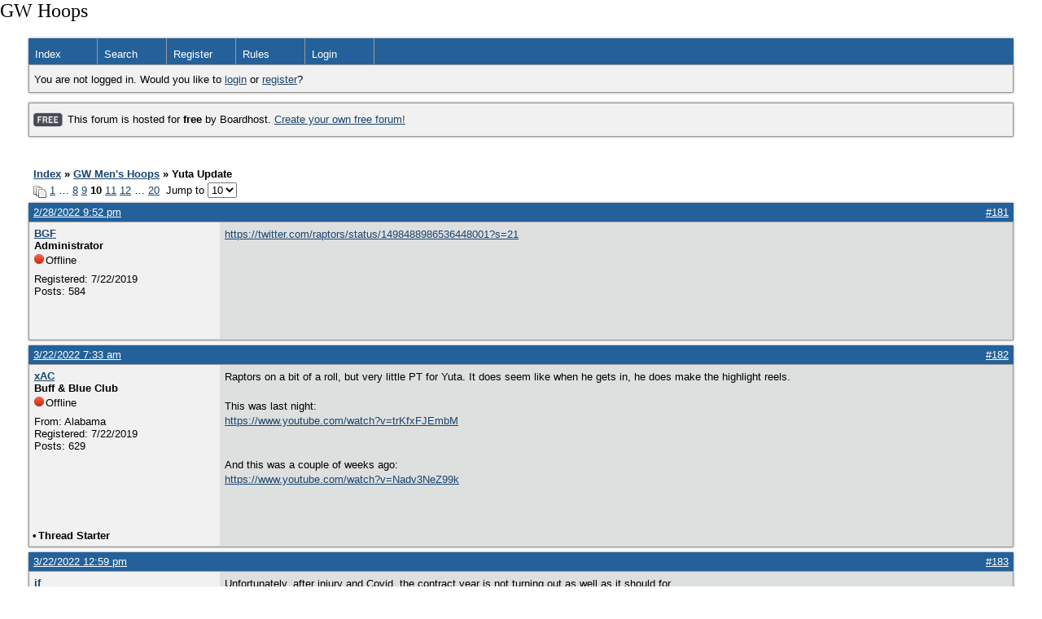

--- FILE ---
content_type: text/html; charset=UTF-8
request_url: https://gwhoops.boardhost.com/viewtopic.php?pid=26229
body_size: 45443
content:
<!DOCTYPE html PUBLIC "-//W3C//DTD XHTML 1.0 Strict//EN" "http://www.w3.org/TR/xhtml1/DTD/xhtml1-strict.dtd">

<html xmlns="http://www.w3.org/1999/xhtml" dir="ltr">
<head>
<meta http-equiv="Content-Type" content="text/html; charset=utf-8" />
<meta property="og:image" content="https://images.boardhost.com/boardhostballoon.png" />

<title>GW Hoops &raquo; Yuta Update</title>
<link rel="stylesheet" type="text/css" href="style/Easy.css" />
<link rel="alternate" type="application/rss+xml" title="Message Board RSS" href="/rss/142">
<script src="js/jquery-1.7.2.min.js"></script><script src="js/jquery-ui.min.js"></script><link rel="stylesheet" media="all" type="text/css" href="https://js.boardhost.com/jquery-impromptu.min.css"><script src="https://js.boardhost.com/jquery-impromptu.min.js"></script><script type="text/javascript" language="javascript" src="/js/quicktags3.js?03312014"></script>
<script type="text/javascript">
$(document).mousedown(function (e) { var container = new Array(); container.push($('#viewforumlinks'));container.push($('#viewforumlinksbottom')); var elements = document.getElementsByTagName("div"); for(i=0;i<elements.length;i++) { if (elements[i].id.substring(14,0)=="viewtopiclinks") { container.push($(elements[i])); } $.each(container, function(key, value) { if (!$(value).is(e.target) && $(value).has(e.target).length === 0) { if (!value == e.target.id) { $(value).css("display","none") }} }); } }); 
$(document).ready(function() { $("span.spoiler").hide();$('<a class="reveal" style="cursor:pointer;" title="Click to reveal!"><button>Spoiler &raquo;</button></a> ').insertBefore('.spoiler');$("a.reveal").click(function(){$(this).parents("p").children("a.reveal").hide();$(this).parents("p").children("span.spoiler").fadeIn(2500);});} );</script>

<script type="text/javascript">

function movemenus() {
$("#viewtopiclinks2").position({
my: "right top",
at: "right+8 bottom+5",
of: "#morelinkpos"
});


}
</script>

<script type="text/javascript" language="javascript" src="/js/lytebox.js"></script>
<!-- <script>function addupload() { var imageuploaded = document.getElementById("hiddentinypic").value; if (imageuploaded) {var imageuploaded = imageuploaded.replace(/\[IMG\]/g,""); var imageuploaded = imageuploaded.replace(/\[\/IMG\]/g,"");var imageuploaded2 = "<img src=\"" + imageuploaded + "\">"; CKEDITOR.instances.msg.insertHtml( imageuploaded2 );  } return true; }</script> -->
<link rel="stylesheet" href="/js/lytebox.css" type="text/css" media="screen" />
</head>
<body class="nolinks" onload="movemenus()">
<font size=5>GW Hoops</font>

<div id="punwrap">
<div id="punviewtopic" class="pun"><header2><div id="brdheader" class="block">
	<div class="box">
		<div class="blank">
			
			
		</div>
		<div id="brdmenu" class="inbox">
			<ul>
				<li id="navindex"><a href="index.php">Index</a></li>
				<li id="navsearch"><a href="search.php">Search</a></li>
				<li id="navregister"><a href="https://gwhoops.boardhost.com/register.php">Register</a></li>
				<li id="navrules"><a href="misc.php?action=rules">Rules</a></li>
				<li id="navlogin"><a href="https://gwhoops.boardhost.com/login.php">Login</a></li>
			</ul>
		</div>
		<div id="brdwelcome" class="inbox">
			<p>You are not logged in. Would you like to <a href=https://gwhoops.boardhost.com/login.php>login</a> or <a href=https://gwhoops.boardhost.com/register.php>register</a>?</p>
		</div>
	</div>
</div>

<div id="announce" class="block"><div class="box"><div class="intd" style="padding:1x;"><div class="nolinks"><div style="margin-top:2px;"><img src=https://images.boardhost.com/2/free1.png align=absmiddle height=40 width=40 style="margin-left:3px;margin-top:-2px;" title=Free alt=Free> This forum is hosted for <b>free</b> by Boardhost. <a href=https://boardhost.com/>Create your own free forum!</a></div></div></div></div></div><br><img src=https://images.boardhost.com/invisible.gif height=1><br>

<div id="fb-root"></div>
<script>(function(d, s, id) {
  var js, fjs = d.getElementsByTagName(s)[0];
  if (d.getElementById(id)) {return;}
  js = d.createElement(s); js.id = id;
  js.src = "//connect.facebook.net/en_US/all.js#xfbml=1";
  fjs.parentNode.insertBefore(js, fjs);
}(document, 'script', 'facebook-jssdk'));</script>



<div class="linkst">
	<div class="inbox">
		<h3 class="nolinks"><li><a href="index.php">Index</a></li><li>&nbsp;&raquo;&nbsp;<a href="viewforum.php?id=3">GW Men's Hoops</a></li><li>&nbsp;&raquo;&nbsp;Yuta Update </li>

		</li></h3>

		<p class="pagelink" style="float:left;"><img src=https://cdn.boardhost.com/page_white_stack.png align=absbottom> <a href="viewtopic.php?id=142&amp;p=1">1</a>&nbsp;&hellip;&nbsp;<a href="viewtopic.php?id=142&amp;p=8">8</a>&nbsp;<a href="viewtopic.php?id=142&amp;p=9">9</a>&nbsp;<strong>10</strong>&nbsp;<a href="viewtopic.php?id=142&amp;p=11">11</a>&nbsp;<a href="viewtopic.php?id=142&amp;p=12">12</a>&nbsp;&hellip;&nbsp;<a href="viewtopic.php?id=142&amp;p=20">20</a>&nbsp;&nbsp;Jump to <select name="page" onchange="window.location=('viewtopic.php?id=142&p='+this.options[this.selectedIndex].value)"><option value="1">1</option><option value="2">2</option><option value="3">3</option><option value="4">4</option><option value="5">5</option><option value="6">6</option><option value="7">7</option><option value="8">8</option><option value="9">9</option><option value="10" selected>10</option><option value="11">11</option><option value="12">12</option><option value="13">13</option><option value="14">14</option><option value="15">15</option><option value="16">16</option><option value="17">17</option><option value="18">18</option><option value="19">19</option><option value="20">20</option></select></p>

		<p class="postlink conr">
&nbsp;

&nbsp;<div class="fb-like" data-send="true" data-layout="button_count" data-width="200" data-show-faces="false" style="position:absolute;left:50%;margin-left:-50px;margin-top:3px;margin-bottom:-2px;"></div>


</p>
		<div class="clearer"></div>
	</div>
</div>








<div id="p22695" class="blockpost rowodd">

	<h2>
	<table border="0" cellpadding="0" cellspacing="0" width="100%" style="padding:0;margin:0;" id="messageoptions"><tr><td style="padding:0;margin:0;border-style:none;">

	<a href="viewtopic.php?pid=22695#p22695" class="messageoptions">2/28/2022 9:52 pm</a>



	</td><td style="padding:0;margin:0;border-style:none;" align=right>



&nbsp;</td><td align=right style="padding:0;margin:0;border-style:none;width:1px;"><a href="viewtopic.php?pid=22695#p22695"><nobr>#181</nobr></a></td></tr></table></h2>
	<div class="box">
		<div class="inbox">
			<div class="postleft">
				<dl class="nolinks">
					<dd><strong><a href="profile.php?id=2">BGF</a></strong></dd>
					<dd class="usertitle"><strong>Administrator</strong>
					<p><img src="https://cdn.boardhost.com/icons/4/user_offline.png" align=absbottom style="margin-right:2px;">Offline</p>					</dd>
					<dd class="postavatar"></dd>
					<dd>Registered: 7/22/2019</dd>
					<dd>Posts: 584</dd>
				</dl><br>
			</div>
			<div class="postright">
				<h3> Re: Yuta Update</h3>
				<div class="postmsg">
					<p><a href="https://twitter.com/raptors/status/1498488986536448001?s=21" style="overflow:hidden;display:-webkit-box;-webkit-line-clamp:1;-webkit-box-orient:vertical;">https://twitter.com/raptors/status/1498488986536448001?s=21</a></p>
				</div>

			</div>
			<div class="clearer"></div>
			<div class="postfootleft"></div> 
			<div class="postfootright"><div>&nbsp;</div></div>
		</div>
	</div>
</div>








<div id="p24036" class="blockpost roweven">

	<h2>
	<table border="0" cellpadding="0" cellspacing="0" width="100%" style="padding:0;margin:0;" id="messageoptions"><tr><td style="padding:0;margin:0;border-style:none;">

	<a href="viewtopic.php?pid=24036#p24036" class="messageoptions">3/22/2022 7:33 am</a>



	</td><td style="padding:0;margin:0;border-style:none;" align=right>



&nbsp;</td><td align=right style="padding:0;margin:0;border-style:none;width:1px;"><a href="viewtopic.php?pid=24036#p24036"><nobr>#182</nobr></a></td></tr></table></h2>
	<div class="box">
		<div class="inbox">
			<div class="postleft">
				<dl class="nolinks">
					<dd><strong><a href="profile.php?id=25">xAC</a></strong></dd>
					<dd class="usertitle"><strong>Buff &amp; Blue Club</strong>
					<p><img src="https://cdn.boardhost.com/icons/4/user_offline.png" align=absbottom style="margin-right:2px;">Offline</p>					</dd>
					<dd class="postavatar"></dd>
					<dd>From: Alabama</dd>
					<dd>Registered: 7/22/2019</dd>
					<dd>Posts: 629</dd>
				</dl><br>
			</div>
			<div class="postright">
				<h3> Re: Yuta Update</h3>
				<div class="postmsg">
					<p>Raptors on a bit of a roll, but very little PT for Yuta. It does seem like when he gets in, he does make the highlight reels.<br /><br />This was last night: <a href="https://www.youtube.com/watch?v=trKfxFJEmbM" style="overflow:hidden;display:-webkit-box;-webkit-line-clamp:1;-webkit-box-orient:vertical;">https://www.youtube.com/watch?v=trKfxFJEmbM</a><br /><br />And this was a couple of weeks ago: <a href="https://www.youtube.com/watch?v=Nadv3NeZ99k" style="overflow:hidden;display:-webkit-box;-webkit-line-clamp:1;-webkit-box-orient:vertical;">https://www.youtube.com/watch?v=Nadv3NeZ99k</a><br /> </p>
				</div>

			</div>
			<div class="clearer"></div>
			<div class="postfootleft"><ul style="padding-top:10px;">&nbsp;<strong>&bull;</strong><img src=https://cdn.boardhost.com/invisible.gif width=2><strong>Thread Starter</strong></ul></div> 
			<div class="postfootright"><div>&nbsp;</div></div>
		</div>
	</div>
</div>








<div id="p24064" class="blockpost rowodd">

	<h2>
	<table border="0" cellpadding="0" cellspacing="0" width="100%" style="padding:0;margin:0;" id="messageoptions"><tr><td style="padding:0;margin:0;border-style:none;">

	<a href="viewtopic.php?pid=24064#p24064" class="messageoptions">3/22/2022 12:59 pm</a>



	</td><td style="padding:0;margin:0;border-style:none;" align=right>



&nbsp;</td><td align=right style="padding:0;margin:0;border-style:none;width:1px;"><a href="viewtopic.php?pid=24064#p24064"><nobr>#183</nobr></a></td></tr></table></h2>
	<div class="box">
		<div class="inbox">
			<div class="postleft">
				<dl class="nolinks">
					<dd><strong><a href="profile.php?id=225">jf</a></strong></dd>
					<dd class="usertitle"><strong>Buff &amp; Blue Club</strong>
					<p><img src="https://cdn.boardhost.com/icons/4/user_offline.png" align=absbottom style="margin-right:2px;">Offline</p>					</dd>
					<dd class="postavatar"></dd>
					<dd>Registered: 11/14/2019</dd>
					<dd>Posts: 2,459</dd>
				</dl><br>
			</div>
			<div class="postright">
				<h3> Re: Yuta Update</h3>
				<div class="postmsg">
					<p>Unfortunately, after injury and Covid, the contract year is not turning out as well as it should for<br />Yuta. He clearly has the ability, right attitude and basketball smarts when given the chance.</p>
				</div>

			</div>
			<div class="clearer"></div>
			<div class="postfootleft"></div> 
			<div class="postfootright"><div>&nbsp;</div></div>
		</div>
	</div>
</div>








<div id="p25563" class="blockpost roweven">

	<h2>
	<table border="0" cellpadding="0" cellspacing="0" width="100%" style="padding:0;margin:0;" id="messageoptions"><tr><td style="padding:0;margin:0;border-style:none;">

	<a href="viewtopic.php?pid=25563#p25563" class="messageoptions">5/31/2022 2:21 pm</a>



	</td><td style="padding:0;margin:0;border-style:none;" align=right>



&nbsp;</td><td align=right style="padding:0;margin:0;border-style:none;width:1px;"><a href="viewtopic.php?pid=25563#p25563"><nobr>#184</nobr></a></td></tr></table></h2>
	<div class="box">
		<div class="inbox">
			<div class="postleft">
				<dl class="nolinks">
					<dd><strong><a href="profile.php?id=25">xAC</a></strong></dd>
					<dd class="usertitle"><strong>Buff &amp; Blue Club</strong>
					<p><img src="https://cdn.boardhost.com/icons/4/user_offline.png" align=absbottom style="margin-right:2px;">Offline</p>					</dd>
					<dd class="postavatar"></dd>
					<dd>From: Alabama</dd>
					<dd>Registered: 7/22/2019</dd>
					<dd>Posts: 629</dd>
				</dl><br>
			</div>
			<div class="postright">
				<h3> Re: Yuta Update</h3>
				<div class="postmsg">
					<p>Yuta is engaged. We wish him all the best!<br /><br /><a href="https://dailyhive.com/vancouver/raptors-yuta-watanabe-engaged-model-girlfriend" style="overflow:hidden;display:-webkit-box;-webkit-line-clamp:1;-webkit-box-orient:vertical;">https://dailyhive.com/vancouver/raptors-yuta-watanabe-engaged-model-girlfriend</a></p>
				</div>

			</div>
			<div class="clearer"></div>
			<div class="postfootleft"><ul style="padding-top:10px;">&nbsp;<strong>&bull;</strong><img src=https://cdn.boardhost.com/invisible.gif width=2><strong>Thread Starter</strong></ul></div> 
			<div class="postfootright"><div>&nbsp;</div></div>
		</div>
	</div>
</div>








<div id="p26169" class="blockpost rowodd">

	<h2>
	<table border="0" cellpadding="0" cellspacing="0" width="100%" style="padding:0;margin:0;" id="messageoptions"><tr><td style="padding:0;margin:0;border-style:none;">

	<a href="viewtopic.php?pid=26169#p26169" class="messageoptions">7/12/2022 6:11 pm</a>



	</td><td style="padding:0;margin:0;border-style:none;" align=right>



&nbsp;</td><td align=right style="padding:0;margin:0;border-style:none;width:1px;"><a href="viewtopic.php?pid=26169#p26169"><nobr>#185</nobr></a></td></tr></table></h2>
	<div class="box">
		<div class="inbox">
			<div class="postleft">
				<dl class="nolinks">
					<dd><strong><a href="profile.php?id=7">GW Alum Abroad</a></strong></dd>
					<dd class="usertitle"><strong>Buff &amp; Blue Club</strong>
					<p><img src="https://cdn.boardhost.com/icons/4/user_offline.png" align=absbottom style="margin-right:2px;">Offline</p>					</dd>
					<dd class="postavatar"></dd>
					<dd>Registered: 7/22/2019</dd>
					<dd>Posts: 1,504</dd>
				</dl><br>
			</div>
			<div class="postright">
				<h3> Re: Yuta Update</h3>
				<div class="postmsg">
					<p>Yuta and Japan start their Asia Cup 2022 play in the wee hours (US time) tomorrow/Wednesday against Kazakhstan in Indonesia. There apparently is a paid streaming option, although sometimes out-of-region viewers can watch for free on YouTube. In any case, I think this game tips off at 6:30am Eastern. Other group opponents are Iran and Syria. Australia is the obvious favourite. I do not believe this qualifies for the World Cup, but with all the COVID scheduling changes it might be doubling as that, too.<br /><a href="https://www.fiba.basketball/asiacup/2022/team/Japan"><a href="https://www.fiba.basketball/asiacup/2022/team/Japan" style="overflow:hidden;display:-webkit-box;-webkit-line-clamp:1;-webkit-box-orient:vertical;">https://www.fiba.basketball/asiacup/2022/team/Japan</a></a><br /><br /> </p>
				</div>

			</div>
			<div class="clearer"></div>
			<div class="postfootleft"></div> 
			<div class="postfootright"><div>&nbsp;</div></div>
		</div>
	</div>
</div>








<div id="p26170" class="blockpost roweven">

	<h2>
	<table border="0" cellpadding="0" cellspacing="0" width="100%" style="padding:0;margin:0;" id="messageoptions"><tr><td style="padding:0;margin:0;border-style:none;">

	<a href="viewtopic.php?pid=26170#p26170" class="messageoptions">7/13/2022 5:28 am</a>



	</td><td style="padding:0;margin:0;border-style:none;" align=right>



&nbsp;</td><td align=right style="padding:0;margin:0;border-style:none;width:1px;"><a href="viewtopic.php?pid=26170#p26170"><nobr>#186</nobr></a></td></tr></table></h2>
	<div class="box">
		<div class="inbox">
			<div class="postleft">
				<dl class="nolinks">
					<dd><strong><a href="profile.php?id=25">xAC</a></strong></dd>
					<dd class="usertitle"><strong>Buff &amp; Blue Club</strong>
					<p><img src="https://cdn.boardhost.com/icons/4/user_offline.png" align=absbottom style="margin-right:2px;">Offline</p>					</dd>
					<dd class="postavatar"></dd>
					<dd>From: Alabama</dd>
					<dd>Registered: 7/22/2019</dd>
					<dd>Posts: 629</dd>
				</dl><br>
			</div>
			<div class="postright">
				<h3> Re: Yuta Update</h3>
				<div class="postmsg">
					<p>I think I read somewhere that as a co-host to the 2023 World Cup, Japan has already qualified. Asia Cup is still something important for Japan to play for.<br /><br />The first game cam be caught on ESPN+.<br /><br /> </p>
				</div>

			</div>
			<div class="clearer"></div>
			<div class="postfootleft"><ul style="padding-top:10px;">&nbsp;<strong>&bull;</strong><img src=https://cdn.boardhost.com/invisible.gif width=2><strong>Thread Starter</strong></ul></div> 
			<div class="postfootright"><div>&nbsp;</div></div>
		</div>
	</div>
</div>








<div id="p26171" class="blockpost rowodd">

	<h2>
	<table border="0" cellpadding="0" cellspacing="0" width="100%" style="padding:0;margin:0;" id="messageoptions"><tr><td style="padding:0;margin:0;border-style:none;">

	<a href="viewtopic.php?pid=26171#p26171" class="messageoptions">7/13/2022 7:37 am</a>



	</td><td style="padding:0;margin:0;border-style:none;" align=right>



&nbsp;</td><td align=right style="padding:0;margin:0;border-style:none;width:1px;"><a href="viewtopic.php?pid=26171#p26171"><nobr>#187</nobr></a></td></tr></table></h2>
	<div class="box">
		<div class="inbox">
			<div class="postleft">
				<dl class="nolinks">
					<dd><strong><a href="profile.php?id=26">MG14</a></strong></dd>
					<dd class="usertitle"><strong>Buff &amp; Blue Club</strong>
					<p><img src="https://cdn.boardhost.com/icons/4/user_offline.png" align=absbottom style="margin-right:2px;">Offline</p>					</dd>
					<dd class="postavatar"></dd>
					<dd>Registered: 7/22/2019</dd>
					<dd>Posts: 901</dd>
				</dl><br>
			</div>
			<div class="postright">
				<h3> Re: Yuta Update</h3>
				<div class="postmsg">
					<p>Yuta and the Japanese national team beat Kazakhstan 100-68.<br /><br />Yuta's final line:<br />Time played - 29:26<br />Points - 21 (8/15 FG and 1/2 from 3)<br />Rebounds - 8 (4 offensive)<br />Assists - 4<br />Steals - 1<br />Blocks - 3<br /> </p>
				</div>

			</div>
			<div class="clearer"></div>
			<div class="postfootleft"></div> 
			<div class="postfootright"><div>&nbsp;</div></div>
		</div>
	</div>
</div>








<div id="p26207" class="blockpost roweven">

	<h2>
	<table border="0" cellpadding="0" cellspacing="0" width="100%" style="padding:0;margin:0;" id="messageoptions"><tr><td style="padding:0;margin:0;border-style:none;">

	<a href="viewtopic.php?pid=26207#p26207" class="messageoptions">7/16/2022 11:20 pm</a>



	</td><td style="padding:0;margin:0;border-style:none;" align=right>



&nbsp;</td><td align=right style="padding:0;margin:0;border-style:none;width:1px;"><a href="viewtopic.php?pid=26207#p26207"><nobr>#188</nobr></a></td></tr></table></h2>
	<div class="box">
		<div class="inbox">
			<div class="postleft">
				<dl class="nolinks">
					<dd><strong><a href="profile.php?id=7">GW Alum Abroad</a></strong></dd>
					<dd class="usertitle"><strong>Buff &amp; Blue Club</strong>
					<p><img src="https://cdn.boardhost.com/icons/4/user_offline.png" align=absbottom style="margin-right:2px;">Offline</p>					</dd>
					<dd class="postavatar"></dd>
					<dd>Registered: 7/22/2019</dd>
					<dd>Posts: 1,504</dd>
				</dl><br>
			</div>
			<div class="postright">
				<h3> Re: Yuta Update</h3>
				<div class="postmsg">
					<p>Yuta played sparingly in the 117-56 drubbing of Syria in game 2 (8 points, 6 boards in a game the bench got the bulk of the playing time).<br />Japan can wrap up first in the group with a win against Iran on Sunday (another pre-dawn start time in the US). Iran is also 2-0 so far. Now, if without looking it up you can name more than three Japanese players and just one Iranian player you will have proven that you pay too much attention to this and really need to get outside more...<br /> </p>
				</div>

			</div>
			<div class="clearer"></div>
			<div class="postfootleft"></div> 
			<div class="postfootright"><div>&nbsp;</div></div>
		</div>
	</div>
</div>








<div id="p26229" class="blockpost rowodd">

	<h2>
	<table border="0" cellpadding="0" cellspacing="0" width="100%" style="padding:0;margin:0;" id="messageoptions"><tr><td style="padding:0;margin:0;border-style:none;">

	<a href="viewtopic.php?pid=26229#p26229" class="messageoptions">7/20/2022 2:34 pm</a>



	</td><td style="padding:0;margin:0;border-style:none;" align=right>



&nbsp;</td><td align=right style="padding:0;margin:0;border-style:none;width:1px;"><a href="viewtopic.php?pid=26229#p26229"><nobr>#189</nobr></a></td></tr></table></h2>
	<div class="box">
		<div class="inbox">
			<div class="postleft">
				<dl class="nolinks">
					<dd><strong><a href="profile.php?id=225">jf</a></strong></dd>
					<dd class="usertitle"><strong>Buff &amp; Blue Club</strong>
					<p><img src="https://cdn.boardhost.com/icons/4/user_offline.png" align=absbottom style="margin-right:2px;">Offline</p>					</dd>
					<dd class="postavatar"></dd>
					<dd>Registered: 11/14/2019</dd>
					<dd>Posts: 2,459</dd>
				</dl><br>
			</div>
			<div class="postright">
				<h3> Re: Yuta Update</h3>
				<div class="postmsg">
					<p>The news I was fearing about Yuta happened, but apparently mildly. Yuta sprained his ankle in a game against Philippines that he was dominating big time, after being pushed hard.<br /> It was reported that it is his second ankle sprain in the past month. (Think, if it is the same ankle, this is the same thing started against St Louis or someone in a meaningless end of a very losing game in the A-10 tournament).<br />  Apparently not sure if he is going to play in the next game.<br />But more worried about the fact that he is a free agent--and these games could sideline his NBA career or<br />his opportunities to be picked up elsewhere. Believe that Pops' pro career was pretty much over after being  injured in the London Olympics, including one million dollar or multi-million contract where he failed the physical. Wonder if Yuta should be playing in these games at all?<br /> </p>
				</div>

			</div>
			<div class="clearer"></div>
			<div class="postfootleft"></div> 
			<div class="postfootright"><div>&nbsp;</div></div>
		</div>
	</div>
</div>








<div id="p26472" class="blockpost roweven">

	<h2>
	<table border="0" cellpadding="0" cellspacing="0" width="100%" style="padding:0;margin:0;" id="messageoptions"><tr><td style="padding:0;margin:0;border-style:none;">

	<a href="viewtopic.php?pid=26472#p26472" class="messageoptions">8/28/2022 4:28 pm</a>



	</td><td style="padding:0;margin:0;border-style:none;" align=right>



&nbsp;</td><td align=right style="padding:0;margin:0;border-style:none;width:1px;"><a href="viewtopic.php?pid=26472#p26472"><nobr>#190</nobr></a></td></tr></table></h2>
	<div class="box">
		<div class="inbox">
			<div class="postleft">
				<dl class="nolinks">
					<dd><strong><a href="profile.php?id=9">Florida Colonial</a></strong></dd>
					<dd class="usertitle"><strong>Buff &amp; Blue Club</strong>
					<p><img src="https://cdn.boardhost.com/icons/4/user_offline.png" align=absbottom style="margin-right:2px;">Offline</p>					</dd>
					<dd class="postavatar"></dd>
					<dd>Registered: 7/22/2019</dd>
					<dd>Posts: 848</dd>
				</dl><br>
			</div>
			<div class="postright">
				<h3> Re: Yuta Update</h3>
				<div class="postmsg">
					<p>Shams Charania<br /><br />@ShamsCharania<br />·<br />11m<br />The Nets say team has signed free agent Yuta Watanabe. The Japanese forward has played four seasons for Toronto and Memphis.</p>
				</div>

			</div>
			<div class="clearer"></div>
			<div class="postfootleft"></div> 
			<div class="postfootright"><div>&nbsp;</div></div>
		</div>
	</div>
</div>








<div id="p26473" class="blockpost rowodd">

	<h2>
	<table border="0" cellpadding="0" cellspacing="0" width="100%" style="padding:0;margin:0;" id="messageoptions"><tr><td style="padding:0;margin:0;border-style:none;">

	<a href="viewtopic.php?pid=26473#p26473" class="messageoptions">8/28/2022 4:45 pm</a>



	</td><td style="padding:0;margin:0;border-style:none;" align=right>



&nbsp;</td><td align=right style="padding:0;margin:0;border-style:none;width:1px;"><a href="viewtopic.php?pid=26473#p26473"><nobr>#191</nobr></a></td></tr></table></h2>
	<div class="box">
		<div class="inbox">
			<div class="postleft">
				<dl class="nolinks">
					<dd><strong><a href="profile.php?id=225">jf</a></strong></dd>
					<dd class="usertitle"><strong>Buff &amp; Blue Club</strong>
					<p><img src="https://cdn.boardhost.com/icons/4/user_offline.png" align=absbottom style="margin-right:2px;">Offline</p>					</dd>
					<dd class="postavatar"></dd>
					<dd>Registered: 11/14/2019</dd>
					<dd>Posts: 2,459</dd>
				</dl><br>
			</div>
			<div class="postright">
				<h3> Re: Yuta Update</h3>
				<div class="postmsg">
					<p>Just saw that online. Great job Florida Colonial in getting the news out here.<br />Congratulations to Yuta!<br />Recalled that he had a really good summer league 4 years ago for Brooklyn, so they<br />were familiar with him before he signed with Memphis and Toronto, both of which are senseless<br />franchises. And now reports mention his summer connection. But of course, it's about what he has done and most important, can do. Yuta also had a big dunk against the Nets this year. <br />Hope it is a fully guaranteed contract most of all, for good money.</p>
					<p class="postedit"><em>Last edited by jf (8/28/2022 4:47 pm)</em></p>
				</div>

			</div>
			<div class="clearer"></div>
			<div class="postfootleft"></div> 
			<div class="postfootright"><div>&nbsp;</div></div>
		</div>
	</div>
</div>








<div id="p26474" class="blockpost roweven">

	<h2>
	<table border="0" cellpadding="0" cellspacing="0" width="100%" style="padding:0;margin:0;" id="messageoptions"><tr><td style="padding:0;margin:0;border-style:none;">

	<a href="viewtopic.php?pid=26474#p26474" class="messageoptions">8/28/2022 7:21 pm</a>



	</td><td style="padding:0;margin:0;border-style:none;" align=right>



&nbsp;</td><td align=right style="padding:0;margin:0;border-style:none;width:1px;"><a href="viewtopic.php?pid=26474#p26474"><nobr>#192</nobr></a></td></tr></table></h2>
	<div class="box">
		<div class="inbox">
			<div class="postleft">
				<dl class="nolinks">
					<dd><strong><a href="profile.php?id=10">GW0509</a></strong></dd>
					<dd class="usertitle"><strong>Administrator</strong>
					<p><img src="https://cdn.boardhost.com/icons/4/user_offline.png" align=absbottom style="margin-right:2px;">Offline</p>					</dd>
					<dd class="postavatar"><img src="https://i.ibb.co/n6sPYjX/694940094001-6002557457001-6002557359001-vs.jpg" alt="" style="max-width:128px;max-height:128px;"/></dd>
					<dd>Registered: 7/22/2019</dd>
					<dd>Posts: 3,188</dd>
				</dl><br>
			</div>
			<div class="postright">
				<h3> Re: Yuta Update</h3>
				<div class="postmsg">
					<blockquote><div class="incqbox"><h4><img src=/images/quote.png align=top style="padding-top:2px;padding-right:1px;">jf wrote:</h4><p>. <br />Hope it is a fully guaranteed contract most of all, for good money.</p></div></blockquote><p><a href="https://twitter.com/wacchi1013"><span style="color:inherit;">Yuta Watanabe 渡邊 雄太</span>[/url][url=<a href="https://twitter.com/wacchi1013" style="overflow:hidden;display:-webkit-box;-webkit-line-clamp:1;-webkit-box-orient:vertical;">https://twitter.com/wacchi1013</a>]<span style="color:inherit;">@wacchi1013</span></a>  <span style="color:inherit;">お祝いコメントたくさんありがたいですが、あくまでまだ無保証のキャンプ契約です </span>🙏<br /><br /><span style="color:inherit;">崖っぷち精神でまた頑張ります</span>💪<br /><br /><span style="color:#1d9bf0;">Translated from Japanese by</span><br /><span style="color:inherit;">Thank you for all the congratulatory comments, but it's still a non-guaranteed camping contract  </span>🙏<br /><br /><span style="color:inherit;">I'll do my best again with a precipice spirit </span>💪</p>
					<p class="postedit"><em>Last edited by GW0509 (8/28/2022 7:22 pm)</em></p>
				</div>

			</div>
			<div class="clearer"></div>
			<div class="postfootleft"></div> 
			<div class="postfootright"><div>&nbsp;</div></div>
		</div>
	</div>
</div>








<div id="p26475" class="blockpost rowodd">

	<h2>
	<table border="0" cellpadding="0" cellspacing="0" width="100%" style="padding:0;margin:0;" id="messageoptions"><tr><td style="padding:0;margin:0;border-style:none;">

	<a href="viewtopic.php?pid=26475#p26475" class="messageoptions">8/28/2022 10:05 pm</a>



	</td><td style="padding:0;margin:0;border-style:none;" align=right>



&nbsp;</td><td align=right style="padding:0;margin:0;border-style:none;width:1px;"><a href="viewtopic.php?pid=26475#p26475"><nobr>#193</nobr></a></td></tr></table></h2>
	<div class="box">
		<div class="inbox">
			<div class="postleft">
				<dl class="nolinks">
					<dd><strong><a href="profile.php?id=46">The Dude</a></strong></dd>
					<dd class="usertitle"><strong>Buff &amp; Blue Club</strong>
					<p><img src="https://cdn.boardhost.com/icons/4/user_offline.png" align=absbottom style="margin-right:2px;">Offline</p>					</dd>
					<dd class="postavatar"><img src="http://cdn.boardhost.com/avatars/basketball.jpg" alt="" style="max-width:128px;max-height:128px;"/></dd>
					<dd>From: Washington DC  </dd>
					<dd>Registered: 7/23/2019</dd>
					<dd>Posts: 3,498</dd>
				</dl><br>
			</div>
			<div class="postright">
				<h3> Re: Yuta Update</h3>
				<div class="postmsg">
					<p>Very cool!<br /><br />Great news for Yuta, great news for GW Nets fans<br /><br /> </p>
				</div>

			</div>
			<div class="clearer"></div>
			<div class="postfootleft"></div> 
			<div class="postfootright"><div>&nbsp;</div></div>
		</div>
	</div>
</div>








<div id="p26478" class="blockpost roweven">

	<h2>
	<table border="0" cellpadding="0" cellspacing="0" width="100%" style="padding:0;margin:0;" id="messageoptions"><tr><td style="padding:0;margin:0;border-style:none;">

	<a href="viewtopic.php?pid=26478#p26478" class="messageoptions">8/29/2022 7:48 pm</a>



	</td><td style="padding:0;margin:0;border-style:none;" align=right>



&nbsp;</td><td align=right style="padding:0;margin:0;border-style:none;width:1px;"><a href="viewtopic.php?pid=26478#p26478"><nobr>#194</nobr></a></td></tr></table></h2>
	<div class="box">
		<div class="inbox">
			<div class="postleft">
				<dl class="nolinks">
					<dd><strong><a href="profile.php?id=102">The Ross-Man!</a></strong></dd>
					<dd class="usertitle"><strong>Buff &amp; Blue Club</strong>
					<p><strong><img src="https://cdn.boardhost.com/icons/4/user_online.png" align=absbottom style="margin-right:2px;">Online!</strong></p>					</dd>
					<dd class="postavatar"></dd>
					<dd>Registered: 8/08/2019</dd>
					<dd>Posts: 190</dd>
				</dl><br>
			</div>
			<div class="postright">
				<h3> Re: Yuta Update</h3>
				<div class="postmsg">
					<p>As a fan of GW and the Nets, both teams have been a little hard to stomach lately.  Glad to have something (someone) to root for</p>
				</div>

			</div>
			<div class="clearer"></div>
			<div class="postfootleft"></div> 
			<div class="postfootright"><div>&nbsp;</div></div>
		</div>
	</div>
</div>








<div id="p26479" class="blockpost rowodd">

	<h2>
	<table border="0" cellpadding="0" cellspacing="0" width="100%" style="padding:0;margin:0;" id="messageoptions"><tr><td style="padding:0;margin:0;border-style:none;">

	<a href="viewtopic.php?pid=26479#p26479" class="messageoptions">8/30/2022 7:39 am</a>



	</td><td style="padding:0;margin:0;border-style:none;" align=right>



&nbsp;</td><td align=right style="padding:0;margin:0;border-style:none;width:1px;"><a href="viewtopic.php?pid=26479#p26479"><nobr>#195</nobr></a></td></tr></table></h2>
	<div class="box">
		<div class="inbox">
			<div class="postleft">
				<dl class="nolinks">
					<dd><strong><a href="profile.php?id=14">Mike K</a></strong></dd>
					<dd class="usertitle"><strong>Buff &amp; Blue Club</strong>
					<p><img src="https://cdn.boardhost.com/icons/4/user_offline.png" align=absbottom style="margin-right:2px;">Offline</p>					</dd>
					<dd class="postavatar"><img src="https://recruit-match.ncsasports.org/fasttrack/clientimages/14489college.jpg" alt="" style="max-width:128px;max-height:128px;"/></dd>
					<dd>Registered: 7/22/2019</dd>
					<dd>Posts: 643</dd>
				</dl><br>
			</div>
			<div class="postright">
				<h3> Re: Yuta Update</h3>
				<div class="postmsg">
					<p>always rooting for Yuta!</p>
				</div>

			</div>
			<div class="clearer"></div>
			<div class="postfootleft"></div> 
			<div class="postfootright"><div>&nbsp;</div></div>
		</div>
	</div>
</div>








<div id="p26480" class="blockpost roweven">

	<h2>
	<table border="0" cellpadding="0" cellspacing="0" width="100%" style="padding:0;margin:0;" id="messageoptions"><tr><td style="padding:0;margin:0;border-style:none;">

	<a href="viewtopic.php?pid=26480#p26480" class="messageoptions">8/30/2022 10:10 am</a>



	</td><td style="padding:0;margin:0;border-style:none;" align=right>



&nbsp;</td><td align=right style="padding:0;margin:0;border-style:none;width:1px;"><a href="viewtopic.php?pid=26480#p26480"><nobr>#196</nobr></a></td></tr></table></h2>
	<div class="box">
		<div class="inbox">
			<div class="postleft">
				<dl class="nolinks">
					<dd><strong><a href="profile.php?id=25">xAC</a></strong></dd>
					<dd class="usertitle"><strong>Buff &amp; Blue Club</strong>
					<p><img src="https://cdn.boardhost.com/icons/4/user_offline.png" align=absbottom style="margin-right:2px;">Offline</p>					</dd>
					<dd class="postavatar"></dd>
					<dd>From: Alabama</dd>
					<dd>Registered: 7/22/2019</dd>
					<dd>Posts: 629</dd>
				</dl><br>
			</div>
			<div class="postright">
				<h3> Re: Yuta Update</h3>
				<div class="postmsg">
					<p>I think one of the reasons Yuta chose the Nets is because Jacque Vaughn is the lead Assistant Coach. JV was the coach of the Nets' summer league team a few years back, where Yuta excelled. Vaughn always had nice words for Yuta, so, hopefully Yuta gets more than a passing glance form the Nets.</p>
				</div>

			</div>
			<div class="clearer"></div>
			<div class="postfootleft"><ul style="padding-top:10px;">&nbsp;<strong>&bull;</strong><img src=https://cdn.boardhost.com/invisible.gif width=2><strong>Thread Starter</strong></ul></div> 
			<div class="postfootright"><div>&nbsp;</div></div>
		</div>
	</div>
</div>








<div id="p26869" class="blockpost rowodd">

	<h2>
	<table border="0" cellpadding="0" cellspacing="0" width="100%" style="padding:0;margin:0;" id="messageoptions"><tr><td style="padding:0;margin:0;border-style:none;">

	<a href="viewtopic.php?pid=26869#p26869" class="messageoptions">10/04/2022 1:54 am</a>



	</td><td style="padding:0;margin:0;border-style:none;" align=right>



&nbsp;</td><td align=right style="padding:0;margin:0;border-style:none;width:1px;"><a href="viewtopic.php?pid=26869#p26869"><nobr>#197</nobr></a></td></tr></table></h2>
	<div class="box">
		<div class="inbox">
			<div class="postleft">
				<dl class="nolinks">
					<dd><strong><a href="profile.php?id=46">The Dude</a></strong></dd>
					<dd class="usertitle"><strong>Buff &amp; Blue Club</strong>
					<p><img src="https://cdn.boardhost.com/icons/4/user_offline.png" align=absbottom style="margin-right:2px;">Offline</p>					</dd>
					<dd class="postavatar"><img src="http://cdn.boardhost.com/avatars/basketball.jpg" alt="" style="max-width:128px;max-height:128px;"/></dd>
					<dd>From: Washington DC  </dd>
					<dd>Registered: 7/23/2019</dd>
					<dd>Posts: 3,498</dd>
				</dl><br>
			</div>
			<div class="postright">
				<h3> Re: Yuta Update</h3>
				<div class="postmsg">
					<p>Yuta played for The Nets last night and looked good in his minutes.<br /><br />Very cool to see him on a court with Durant and Kyrie.<br /><br />Always great to see a GW player in the NBA, Mike Hall, Pops, TC, Pato, all had short stints in the NBA, parts of a season or 2.<br /><br />Yuta looks like he's carving out a longer NBA career, the longest since Yinka??  (who played 4 seasons, coincidentally also with the Nets)   I think only Mike Brown played more NBA games out of GW.<br /><br />The Nets with Kyrie Durant Simmons and a loaded supporting cast are a  legit NBA title contender, has any GW player ever got an NBA ring??</p>
				</div>

			</div>
			<div class="clearer"></div>
			<div class="postfootleft"></div> 
			<div class="postfootright"><div>&nbsp;</div></div>
		</div>
	</div>
</div>








<div id="p26870" class="blockpost roweven">

	<h2>
	<table border="0" cellpadding="0" cellspacing="0" width="100%" style="padding:0;margin:0;" id="messageoptions"><tr><td style="padding:0;margin:0;border-style:none;">

	<a href="viewtopic.php?pid=26870#p26870" class="messageoptions">10/04/2022 6:54 am</a>



	</td><td style="padding:0;margin:0;border-style:none;" align=right>



&nbsp;</td><td align=right style="padding:0;margin:0;border-style:none;width:1px;"><a href="viewtopic.php?pid=26870#p26870"><nobr>#198</nobr></a></td></tr></table></h2>
	<div class="box">
		<div class="inbox">
			<div class="postleft">
				<dl class="nolinks">
					<dd><strong><a href="profile.php?id=67">GW69</a></strong></dd>
					<dd class="usertitle"><strong>Buff &amp; Blue Club</strong>
					<p><img src="https://cdn.boardhost.com/icons/4/user_offline.png" align=absbottom style="margin-right:2px;">Offline</p>					</dd>
					<dd class="postavatar"></dd>
					<dd>Registered: 7/24/2019</dd>
					<dd>Posts: 365</dd>
				</dl><br>
			</div>
			<div class="postright">
				<h3> Re: Yuta Update</h3>
				<div class="postmsg">
					<p>Don’t do it!</p>
				</div>

			</div>
			<div class="clearer"></div>
			<div class="postfootleft"></div> 
			<div class="postfootright"><div>&nbsp;</div></div>
		</div>
	</div>
</div>








<div id="p26876" class="blockpost rowodd">

	<h2>
	<table border="0" cellpadding="0" cellspacing="0" width="100%" style="padding:0;margin:0;" id="messageoptions"><tr><td style="padding:0;margin:0;border-style:none;">

	<a href="viewtopic.php?pid=26876#p26876" class="messageoptions">10/04/2022 9:53 am</a>



	</td><td style="padding:0;margin:0;border-style:none;" align=right>



&nbsp;</td><td align=right style="padding:0;margin:0;border-style:none;width:1px;"><a href="viewtopic.php?pid=26876#p26876"><nobr>#199</nobr></a></td></tr></table></h2>
	<div class="box">
		<div class="inbox">
			<div class="postleft">
				<dl class="nolinks">
					<dd><strong><a href="profile.php?id=19">BM</a></strong></dd>
					<dd class="usertitle"><strong>Buff &amp; Blue Club</strong>
					<p><img src="https://cdn.boardhost.com/icons/4/user_offline.png" align=absbottom style="margin-right:2px;">Offline</p>					</dd>
					<dd class="postavatar"><img src="https://41z6h24c86pu1h3m6x151ecm-wpengine.netdna-ssl.com/wp-content/uploads/2015/10/washington.jpg" alt="" style="max-width:128px;max-height:128px;"/></dd>
					<dd>From: Arlington, VA</dd>
					<dd>Registered: 7/22/2019</dd>
					<dd>Posts: 1,107</dd>
				</dl><br>
			</div>
			<div class="postright">
				<h3> Re: Yuta Update</h3>
				<div class="postmsg">
					<p>According to basketball-reference.com, Yinka played <a href="https://www.basketball-reference.com/players/d/dareyi01.html">110</a> games, Pops <a href="https://www.basketball-reference.com/players/m/mensapo01.html">61</a> and Yuta <a href="https://www.basketball-reference.com/players/w/watanyu01.html">121</a> (and counting).  Other notables are Cavs at <a href="https://www.basketball-reference.com/players/c/cavanty01.html">50</a> and Brownie the king at <a href="https://www.basketball-reference.com/players/b/brownmi01.html">626</a>.<br /><br /><a href="https://www.basketball-reference.com/friv/colleges.cgi?college=georgewash">Here</a> is the whole GW mens and women's list.</p>
					<p class="postedit"><em>Last edited by BM (10/04/2022 9:54 am)</em></p>
				</div>

			</div>
			<div class="clearer"></div>
			<div class="postfootleft"></div> 
			<div class="postfootright"><div>&nbsp;</div></div>
		</div>
	</div>
</div>








<div id="p26879" class="blockpost roweven">

	<h2>
	<table border="0" cellpadding="0" cellspacing="0" width="100%" style="padding:0;margin:0;" id="messageoptions"><tr><td style="padding:0;margin:0;border-style:none;">

	<a href="viewtopic.php?pid=26879#p26879" class="messageoptions">10/04/2022 2:49 pm</a>



	</td><td style="padding:0;margin:0;border-style:none;" align=right>



&nbsp;</td><td align=right style="padding:0;margin:0;border-style:none;width:1px;"><a href="viewtopic.php?pid=26879#p26879"><nobr>#200</nobr></a></td></tr></table></h2>
	<div class="box">
		<div class="inbox">
			<div class="postleft">
				<dl class="nolinks">
					<dd><strong><a href="profile.php?id=46">The Dude</a></strong></dd>
					<dd class="usertitle"><strong>Buff &amp; Blue Club</strong>
					<p><img src="https://cdn.boardhost.com/icons/4/user_offline.png" align=absbottom style="margin-right:2px;">Offline</p>					</dd>
					<dd class="postavatar"><img src="http://cdn.boardhost.com/avatars/basketball.jpg" alt="" style="max-width:128px;max-height:128px;"/></dd>
					<dd>From: Washington DC  </dd>
					<dd>Registered: 7/23/2019</dd>
					<dd>Posts: 3,498</dd>
				</dl><br>
			</div>
			<div class="postright">
				<h3> Re: Yuta Update</h3>
				<div class="postmsg">
					<blockquote><div class="incqbox"><h4><img src=/images/quote.png align=top style="padding-top:2px;padding-right:1px;">BM wrote:</h4><p>According to basketball-reference.com, Yinka played <a href="https://www.basketball-reference.com/players/d/dareyi01.html">110</a> games, Pops <a href="https://www.basketball-reference.com/players/m/mensapo01.html">61</a> and Yuta <a href="https://www.basketball-reference.com/players/w/watanyu01.html">121</a> (and counting).  Other notables are Cavs at <a href="https://www.basketball-reference.com/players/c/cavanty01.html">50</a> and Brownie the king at <a href="https://www.basketball-reference.com/players/b/brownmi01.html">626</a>.<br /><br /><a href="https://www.basketball-reference.com/friv/colleges.cgi?college=georgewash">Here</a> is the whole GW mens and women's list.</p></div></blockquote><p>Wow, so Yuta has already surpassed Yinka in games played.<br /><br />Long way to go to catch The King!   hopefully he becomes (I think this is correct?) the first GW alum to win an NBA title!<br /> </p>
				</div>

			</div>
			<div class="clearer"></div>
			<div class="postfootleft"></div> 
			<div class="postfootright"><div>&nbsp;</div></div>
		</div>
	</div>
</div>

<div class="postlinksb">
	<div class="inbox">

		<p class="postlink conr">&nbsp;</p>

		<p class="pagelink" style="float:left;"><img src=https://cdn.boardhost.com/page_white_stack.png align=absbottom> <a href="viewtopic.php?id=142&amp;p=1">1</a>&nbsp;&hellip;&nbsp;<a href="viewtopic.php?id=142&amp;p=8">8</a>&nbsp;<a href="viewtopic.php?id=142&amp;p=9">9</a>&nbsp;<strong>10</strong>&nbsp;<a href="viewtopic.php?id=142&amp;p=11">11</a>&nbsp;<a href="viewtopic.php?id=142&amp;p=12">12</a>&nbsp;&hellip;&nbsp;<a href="viewtopic.php?id=142&amp;p=20">20</a>&nbsp;&nbsp;Jump to <select name="page" onchange="window.location=('viewtopic.php?id=142&p='+this.options[this.selectedIndex].value)"><option value="1">1</option><option value="2">2</option><option value="3">3</option><option value="4">4</option><option value="5">5</option><option value="6">6</option><option value="7">7</option><option value="8">8</option><option value="9">9</option><option value="10" selected>10</option><option value="11">11</option><option value="12">12</option><option value="13">13</option><option value="14">14</option><option value="15">15</option><option value="16">16</option><option value="17">17</option><option value="18">18</option><option value="19">19</option><option value="20">20</option></select></p>
	

		<div class="clearer"></div>
		<h3 class="nolinks" style=""><li><a href="index.php">Index</a></li><li>&nbsp;&raquo;&nbsp;<a href="viewforum.php?id=3">GW Men's Hoops</a></li><li>&nbsp;&raquo;&nbsp;

		Yuta Update 		</li>

<div class="clearer"></div>

</div>
</div>

<div id="brdfooter" class="block">
	<h2><span>Board footera</span></h2>
	<div class="box">
		<div class="inbox">

			<div class="conl">
				<form id="qjump" method="get" action="viewforum.php">
					<div><label><!--Jump to: -->Jump to: <select name="id" onchange="window.location=('viewforum.php?id='+this.options[this.selectedIndex].value)">
						<optgroup label="GW Basketball">
							<option value="3" selected="selected">GW Men's Hoops</option>
							<option value="4">GW Women's Hoops</option>
							<option value="5">GW Other Sports</option>
							<option value="2">About the Message Board</option>
						</optgroup>
						<optgroup label="General Discussion">
							<option value="1">General Discussion</option>
					</optgroup>
					</select>
					
					</label></div>
				</form>
			</div>
&nbsp;<p class="conr"><nobr> Powered by Boardhost. <a href="http://www.boardhost.com/"><b>Create a Free Forum</b></a></nobr></p>

			<div class="clearer"></div>
		</div>
	</div>
</div><br>

</div>
</div>

<footer><slidebar><script src="js/slidebars.min.js"></script><script> (function($) { $(document).ready(function() { $.slidebars(); }); }) (jQuery);</script></body>
</html>
